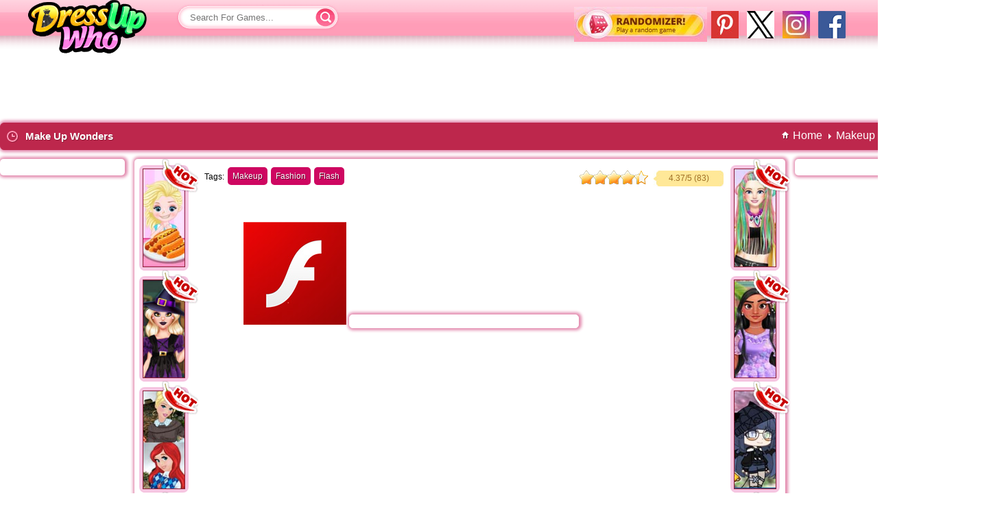

--- FILE ---
content_type: text/html;charset=utf-8
request_url: https://www.dressupwho.com/games/make-up-wonders/
body_size: 12072
content:
<!Doctype html>
<html xmlns="https://www.w3.org/1999/xhtml" xml:lang="en" lang="en">
<head>
<meta charset="UTF-8"/><title>Make Up Wonders - DressUpWho.com</title>
<meta name="keywords" content=""/>

<meta name="description" content="Prouve your makeup artist skills in this brand-new game for girls called Make Up Wonders. In it, you run the most popular makeup studio in town, and here you are challenged every day by your clients to come up with unique looks for them. Right now a new client has entered the shop and she could use your assistance in getting ready for a fancy event. She bright a picture with the makeup look she wants to wear tonight, you can check it in the upper right side of your corner. Begin by prepping her face for the most important part of her beautifying session and then apply the desired makeup, making sure to use the colors she indicates. Next, put your fashion adviser skills to the test and see if you can recreate the outfit she would want to wear. Good luck and have a great time playing the Make Up Wonders game for girls online at DressUpWho.com!"/>
<meta name="viewport" content="width=device-width, initial-scale=1">

<meta name="google-site-verification" content="XXo4la-eAtHcVN7S1yulrTc71Y3ed3FJYdVQAjnyohA"/>
<meta property="og:title" content="Make Up Wonders"/>
<meta property="og:url" content="https://www.dressupwho.com/games/make-up-wonders/"/>
<meta property="og:image" content="https://dressupwho.net/i-files/thumb_1/makeupwonders.jpg"/>
<meta property="og:site_name" content="DressUpWho.com"/>
<meta property="og:description" content="Prouve your makeup artist skills in this brand-new game for girls called Make Up Wonders. In it, you run the most popular makeup studio in town, and here you are challenged every day by your clients to come up with unique looks for them. Right now a new client has entered the shop and she could use your assistance in getting ready for a fancy event. She bright a picture with the makeup look she wants to wear tonight, you can check it in the upper right side of your corner. Begin by prepping her face for the most important part of her beautifying session and then apply the desired makeup, making sure to use the colors she indicates. Next, put your fashion adviser skills to the test and see if you can recreate the outfit she would want to wear. Good luck and have a great time playing the Make Up Wonders game for girls online at DressUpWho.com!"/>
<meta property="og:type" content="game"/>
<meta property="fb:app_id" content="453438291680132"/>
<link rel="canonical" href="https://www.dressupwho.com/games/make-up-wonders/"/>
<link rel="shortcut icon" href="/favicon.ico" type="image/x-icon"/><script>
window['WgFlashEmulator'] = true;
</script>
<script type="text/javascript" async>
  !function(e,t){a=e.createElement("script"),m=e.getElementsByTagName("script")[0],a.async=1,a.src=t,m.parentNode.insertBefore(a,m)}(document,"https://universal.wgplayer.com/tag/?lh="+window.location.hostname+"&wp="+window.location.pathname+"&ws="+window.location.search);
</script>
<style>#gClass,.randomizer{display:block;float:right}.game_panel,.titlebar{box-shadow:1px 0 4px 3px #E38AAE}@font-face{font-family:'Open Sans';font-style:normal;font-weight:600;src:local('Open Sans Semibold'),local(OpenSans-Semibold),url(//static.dressupwho.com/fonts/MTP_ySUJH_bn48VBG8sNSpS3E-kSBmtLoNJPDtbj2Pk.ttf) format("truetype")}*{outline:0;margin:0;padding:0;border:0}body{min-width:1007px;background:url(//static.dressupwho.com/icons/general-icons/background.jpg) repeat-x #ffb0c7;font-family:Arial,Helvetica,Sans-serif}a{text-decoration:none;cursor:pointer}li{list-style-type:none}header{width:93.6%;background:url(//static.dressupwho.com/icons/general-icons/topbar.png) 0 -15px repeat-x;background-position-y:-15px;height:81px;padding:0 3.2%}header .logo{display:block;float:left;width:184px;height:84px;background:url(//static.dressupwho.com/icons/general-icons/logo-new.png) top left no-repeat;text-indent:-999em}.clear{clear:both}.left{float:left}.right{float:right}.searchbox{position:relative;float:left;width:244px;margin-top:6px;margin-left:32px}.search_field{color:#d8416d;background:url(//static.dressupwho.com/icons/general-icons/sprites.png) -186px -5px no-repeat;width:160px;height:39px;padding:0 20px}.search_submit{position:absolute;top:-2px;color:#d8416d;background:url(//static.dressupwho.com/icons/general-icons/sprites.png) -384px -3px no-repeat;width:40px;height:44px;text-indent:-9999px;cursor:pointer}.game_rating .item,.sidebar_title{text-indent:-999em}#social_facebook{float:right;width:40px;height:40px;margin:6px;background:url(//static.dressupwho.com/icons/general-icons/facebook-icon.png?v=1.1)}#social_instagram{float:right;width:40px;height:40px;margin:6px;background:url(//static.dressupwho.com/icons/general-icons/instagram40.jpg)}#social_twitter{float:right;width:40px;height:40px;margin:6px;background:url(//static.dressupwho.com/icons/general-icons/twitter40.jpg)}#social_pinterest{float:right;width:40px;height:40px;margin:6px;background:url(//static.dressupwho.com/icons/general-icons/pinterest40.jpg)}#gClass{margin-top:3px;width:115px}.fb-like{top:-9px;left:15px}.fb-like.page{top:-4px;left:0}.randomizer{background:url(//static.dressupwho.com/icons/general-icons/randomizer.jpg);width:194px;height:51px;margin-left:20px}#main,#wdg_breadcrumb,.container{display:inline-block}.vertical-rl{writing-mode: vertical-rl;text-align:center}#leaderboard\20index{display:flex;justify-content: center;height:90px;margin:3px auto 0}#wdg_breadcrumb{margin:9px 20px 9px 9px}#wdg_breadcrumb .breadcrumb li a span{font-size:13px;font-weight:700;color:#fff;text-shadow:1px 1px #8b1d37}#wdg_breadcrumb .breadcrumb li{position:relative;float:left;padding:0 10px}#wdg_breadcrumb .breadcrumb li:before{content:" ";position:absolute;width:0;height:0;border-top:4px solid transparent;border-bottom:4px solid transparent;border-left:4px solid #fff;left:-1px;top:6px}#wdg_breadcrumb .breadcrumb li:first-child:before{border:none}#wdg_breadcrumb .homecrumb{background:url(//static.dressupwho.com/icons/general-icons/homecrumb.png) center no-repeat;padding-left:65px}#main{width:94%;margin:0 3%}#main\20search_page{width:89%;margin:auto}.container{width:calc(100% - 201px);float:left}.titlebar{background:#bd274c;margin:5px 0;height:38px;border:1px solid #bd274c;border-radius:6px;-moz-border-radius:6px;-webkit-border-radius:6px;-webkit-box-shadow:1px 0 4px 3px #E38AAE}.titlebar .clockicon{width:20px;height:20px;margin:8px;background:url(//static.dressupwho.com/icons/general-icons/sprites.png) -239px -101px no-repeat;float:left}.titlebar h1{display:inline;float:left;margin-top:10px;font-size:15px;color:#fff;text-shadow:1px 1px #8b1d37}.mobile_friendly_text{position:relative;top:9px;left:10px;color:#fff;font-size:11px}.sidebar{width:201px;float:left}.sidebar li{background:url(//static.dressupwho.com/icons/general-icons/listylemenu.png) 1px top no-repeat}.sidebar a{display:block;color:#bd274b;padding:7px 30px}.sidebar .current,.sidebar a:hover{background:url(//static.dressupwho.com/icons/general-icons/menuhover.png) 8px top no-repeat;width:150px;color:#fff}.sidebar_title{height:41px;background:url(//static.dressupwho.com/icons/general-icons/sidebartitle.jpg)}.sidebar_end{height:17px;margin-left:2px;background:url(//static.dressupwho.com/icons/general-icons/menuend.png)}.game_list{width:calc(100% - 200px);float:left;text-align:center}.home-ad-box{width:200px;height:1022px;float:right}.home-ad-box .ad300,.specialgames{width:182px;background:#fff;border-radius:6px;-moz-border-radius:6px;-webkit-border-radius:6px;margin:7px 0 12px 5px;padding:10px 0;text-align:center}.specialgames{padding:0}.specialgames img{margin:1px 2px}.specialgames_title{padding:8px;color:#fff;background:#ce0761;font-weight:700;text-decoration:underline;border-top-left-radius:5px;border-top-right-radius:5px}.game{padding:5px 5px 1px 5px;margin:9px 7px 10px 10px;background:#fde2eb;float:left;position:relative;border-radius:8px;-webkit-box-shadow:2px 1px 14px rgba(230,0,230,0.25);-moz-box-shadow:2px 1px 14px rgba(230,0,230,0.25);box-shadow:2px 1px 14px rgba(230,0,230,0.25)}.game.featured{padding: 6px 6px 3px 6px;margin:7px 6px 8px 9px;background:gold;-webkit-box-shadow:6px 2px 6px rgba(230,230,0,0.25);-moz-box-shadow:6px 2px 6px rgba(230,230,0,0.25);box-shadow:6px 2px 6px rgba(230,230,0,0.25)}.hot,.game .new{width:53px;height:52px;position:absolute;z-index:1;top:-5px;right:-7px}.hot{background:url(//static.dressupwho.com/icons/general-icons/sprites.png) -141px -46px no-repeat}.game .new{background:url(//static.dressupwho.com/icons/general-icons/sprites.png) -87px -46px no-repeat}.game img,.game_similar .content img{border:1px solid #8b1d37}#gamecontainer,#info{width:1341px;margin:auto}.game_similar{position:absolute;top:0;width:87px;padding:5px 0}.game_similar.left_side{left:0}.game_similar.right_side{right:0}.game_similar .content{position:relative;float:left}.game_similar .content a{background:#bd274c;float:left;padding:5px 5px 1px 5px;margin:4px 7px;border-radius:8px}.game_panel{position:relative;height:626px;background:#fff;float:left;padding:12px 22px 20px;margin:8px 14px 14px;border-radius:5px;-moz-border-radius:5px;-webkit-border-radius:5px;-webkit-box-shadow:1px 0 4px 3px #E38AAE;-moz-box-shadow:1px 0 4px 3px #E38AAE}#comments,.game_area_ad{box-shadow:1px 0 4px 3px #E38AAE}.game_tags{display:inline-block;padding-left:80px;min-height:26px}.game_tags_text{float:left;font-size:12px;margin:7px 5px 0 0}.game_tags a{color:#fff;text-decoration:none;float:left;background:#ce0761;padding:6px 7px;margin-right:5px;border-radius:5px;-moz-border-radius:5px;-webkit-border-radius:5px;font-size:12px;text-shadow:1px 1px #650330}.game_rating{width:210px;position:relative;top:5px;right:68px;float:right}.game_holder{width:769px;height:568px;margin:0 68px;text-align:center}.gameplayer{height:100%}.game_holder iframe,.gameplayer,.upload_in_progress,div#flashcontent{display:none}#AFG-preroll{margin:auto}.game_area_ad{justify-content:center;display:flex;margin-top:8px;padding:12px 0;width:182px;background:#fff;float:left;-webkit-border-radius:5px;-webkit-box-shadow:1px 0 4px 3px #E38AAE;-moz-box-shadow:1px 0 4px 3px #E38AAE}.fb-comments,.fb-comments span,.fb-comments iframe{width:100%!important}#comments{display:inline-block;width:987px!important;height:326px;overflow-y:scroll;background:#fff;margin-bottom:14px;border-radius:5px;-moz-border-radius:5px;-webkit-border-radius:5px;-webkit-box-shadow:1px 0 4px 3px #E38AAE;-moz-box-shadow:1px 0 4px 3px #E38AAE}.show_comments{position:relative;padding:0 10px;color:#000;line-height:38px;cursor:pointer}.load_comments{display:none;width:60px;height:60px;margin:17px auto 0;border:8px solid #fbaec5;border-top:8px solid #e6004c;border-radius:50%;animation:spin 1s linear infinite;-webkit-animation:spin 1s linear infinite;-moz-animation:spin 1s linear infinite}#arrow{position:absolute;top:17px;right:10px;width:0;height:0;border-left:4px solid transparent;border-right:4px solid transparent;border-top:5px solid #000}#game_info,#game_info_ad,.about,.contact,.download,.parents,.privacy_policy,.sitemap,.submit,.terms{display:inline-block;background:#fff;border:1px solid #fff;border-radius:5px;-moz-border-radius:5px;-webkit-border-radius:5px;box-shadow:1px 0 4px 3px #E38AAE;-webkit-box-shadow:1px 0 4px 3px #E38AAE;-moz-box-shadow:1px 0 4px 3px #E38AAE}#game_info{float:left;margin-bottom:14px}#game_info_ad{float:right;min-height:283px;display:-webkit-box;display:-webkit-flex;display:-moz-box;display:-ms-flexbox;display:flex;-ms-flex-align:center;-webkit-align-items:center;-webkit-flex-align:center;align-items:center}#game_info .left{width:987px}#game_info .left .game_title{border:2px solid #ffc7d7;-webkit-border-radius:5px;-moz-border-radius:5px;border-radius:5px;background:url(//static.dressupwho.com/icons/general-icons/game_name_arrow.jpg) 10px center no-repeat}#game_info .left .game_title_name{padding:10px 10px 10px 30px;color:#df3c63;font-weight:700;font-size:17px}#game_info .left .game_icon{background:url(//static.dressupwho.com/icons/general-icons/gamepage_icon.jpg) no-repeat;width:82px;height:201px;float:left;margin:8px 0 8px 30px;padding:12px}#game_info .left .game_description_area{float:right;width:820px;margin:8px 8px 8px 0;color:#747474;line-height:23px;font-size:12px;text-align:justify}#game_info .left .more_games_by_author a,#game_page_categories a{color:#fe004b}#game_info .left .game_description{height:250px;padding-right:1%;border-bottom:2px solid #e9e9e9;overflow-y:scroll}#game_info .left .more_games_by_author{float:right;margin-top:15px}.published_on{float:left;margin-top:15px}#game_info_ad .right{justify-content:center;display:flex;width:336px}#game_page_categories{display:inline-block;background:#fff;margin-bottom:10px;padding:10px 15px;border:1px solid #fff;border-radius:5px;-moz-border-radius:5px;-webkit-border-radius:5px;box-shadow:1px 0 4px 3px #E38AAE;-webkit-box-shadow:1px 0 4px 3px #E38AAE;-moz-box-shadow:1px 0 4px 3px #E38AAE}#game_page_categories li{float:left;width:160px;padding:10px 5px 10px 15px;background:url(//static.dressupwho.com/icons/general-icons/tinyheart.jpg) center left no-repeat}.pagination.clear{display:inline-block;cursor:pointer;margin:10px;text-align:center}.pagination .current,.pagination a{font-weight:700;text-decoration:none;display:inline-block;color:#fff;float:left}.pagination a,.pagination span{background:url(//static.dressupwho.com/icons/general-icons/sprites.png) -88px -200px no-repeat;width:43px;padding-top:13px;height:29px;display:block;font-size:14px;color:#fff;text-decoration:none;margin:0 6px}.pagination .current{background:url(//static.dressupwho.com/icons/general-icons/sprites.png) -131px -198px no-repeat;color:#a3324e}.pagination .page.next,.pagination .page.prev{text-indent:-9999px;width:85px;height:43px}.pagination .page.prev{background:url(//static.dressupwho.com/icons/general-icons/sprites.png) -1px -200px no-repeat}.pagination .page.next{background:url(//static.dressupwho.com/icons/general-icons/sprites.png) -176px -197px no-repeat}.download .pagination.clear{float:right}.download .pagination .current,.download .pagination a:hover{color:#1c4cba;background:#f3f6fb}.download .pagination .page.next,.download .pagination .page.prev{width:auto;height:auto;background:0 0;color:#f21387;text-indent:initial}.download .pagination .page.prev{border:0}.download .pagination a,.download .pagination span{width:auto;height:auto;background:0 0;border-left:1px solid #f21387;font-size:12px;color:#f21387;margin:0;padding:3px 8px}#duw-footerlinks-wrapper{display:inline-block;width:100%;background:#ffedf2;padding:5px 0;border:1px solid #fff;border-radius:5px;-moz-border-radius:5px;-webkit-border-radius:5px;box-shadow:1px 0 4px 3px #E38AAE;-webkit-box-shadow:1px 0 4px 3px #E38AAE;-moz-box-shadow:1px 0 4px 3px #E38AAE}.duw-footerlinkbox{width:25%;float:left}.duw-footerlinkbox span{display:block;width:88%;background:#fff;font-weight:700;font-size:18px;color:#c03d63;-webkit-border-radius:20px;-moz-border-radius:20px;border-radius:20px;padding:12px;margin-bottom:10px}.duw-footerlinkbox-link{color:#fe004b;display:block;width:196px;margin-left:10px;margin-top:5px;background:url(//static.dressupwho.com/icons/general-icons/listyle.png) 10px no-repeat;padding-left:30px}#duw-footercopyright-wrapper{display:inline-block;width:100%;margin:15px 0}.duw-footercopyright-content .left{margin-right:10px}.duw-footercopyright-content .right{width:calc(100% - 149px);font-size:12px;color:#c03d63;line-height:23px;text-align:justify}.duw-footercopyright-content .right a{color:#c03d63}.footer-hr{width:100%;background:#c03d63;height:2px;border:none;margin:10px 0}.duw-footernav{display:inline-block;margin:5px 0}.duw-footernav li{float:left}.duw-footernav li:before{content:'|';color:#c03d63;padding:0 4px}.duw-footernav li:first-child:before{content:'';padding:0}.duw-footernav-link{color:#c03d63;font-size:12px}.duw-copyright-text{color:#c03d63;font-size:12px;float:left}.duw-footersocials{float:right}.duw-footersocials a{width:32px;height:32px;text-indent:-999em;margin-right:4px;float:left}.duw-footersocials #google{background:url(//static.dressupwho.com/icons/general-icons/google-plus-button.png?v=5)}.duw-footersocials #twitter{background:url(//static.dressupwho.com/icons/general-icons/socials.png) 0 -32px}#search_results{z-index:9999;width:239px;display:none;margin-top:5px;position:absolute;background:#fff;box-shadow:2px 2px 5px 0 #010101;cursor:pointer;border-radius:6px;-moz-border-radius:6px;-webkit-border-radius:6px}#search_results img{float:left;margin:3px;clip:rect(0,30px,30px,0)}#search_results button{display:block;width:100%;height:30px;margin:1px 0 6px;cursor:pointer;color:#fff;background:#fc5c8a}#search_results li{position:relative;float:left;width:calc(100% - 4px);padding:2px}#search_results span{position:absolute;top:5px;height:38px}#search_results li:hover{background:#f2f2f2}#search_results .triangle-up{position:relative;top:-5px;width:5%;height:0;padding-left:5%;padding-bottom:5%;margin:auto;overflow:hidden}.triangle-up:after{content:"";display:block;width:0;height:0;margin-left:-500px;border-left:500px solid transparent;border-right:500px solid transparent;border-bottom:500px solid #fff}.star-rating .current-rating,.star-rating span,.star-rating2 .current-rating,.star-rating2 span{top:0;left:0;text-indent:-1000em;height:20px;line-height:20px;outline:0;border:none;overflow:hidden}.star-rating,.star-rating .current-rating,.star-rating span:active,.star-rating span:hover{background:url(//static.dressupwho.com/icons/general-icons/rating_star.png?v=1.1) left -1000px repeat-x}.star-rating{position:relative;width:100px;height:20px;overflow:hidden;background-position:left top}.star-rating .current-rating,.star-rating span{position:absolute}.star-rating span:hover{background-position:left bottom}.star-rating span.one-star{width:20%;z-index:6}.star-rating span.two-stars{width:40%;z-index:5}.star-rating span.three-stars{width:60%;z-index:4}.star-rating span.four-stars{width:80%;z-index:3}.star-rating span.five-stars{width:100%;z-index:2}.star-rating .current-rating{z-index:1;background-position:left center}.star-rating2,.star-rating2 .current-rating,.star-rating2 span:active{background:url(//static.dressupwho.com/icons/general-icons/rating_star_2.png?v=1.1) left -1000px repeat-x}.star-rating2{position:relative;width:100px;height:20px;overflow:hidden;background-position:left top}.star-rating2 .current-rating,.star-rating2 span{position:absolute;cursor:default}.star-rating2 span.one-star{width:20%;z-index:6}.star-rating2 span.two-stars{width:40%;z-index:5}.star-rating2 span.three-stars{width:60%;z-index:4}.star-rating2 span.four-stars{width:80%;z-index:3}.star-rating2 span.five-stars{width:100%;z-index:2}.star-rating2 .current-rating{z-index:1;background-position:left center}.average,.best,.rated_text,.voted,.voted_twice,.votes{font-size:11.5px}.rated_text{float:right;width:102px;height:23px;background:url(//static.dressupwho.com/icons/general-icons/ratingvaluebg.jpg);margin-left:5px;color:#9f7026;text-align:center}.rating{position:relative;top:5px}.tooltip{display:none;position:absolute;top:25px;left:85px;z-index:99999;width:190px;height:147px;background:url(//static.dressupwho.com/icons/general-icons/tooltip.png) top left no-repeat;-webkit-transition:all .1s linear;-moz-transition:all .1s linear;-o-transition:all .1s linear;-ms-transition:all .1s linear;transition:all .1s linear}.content .tooltip{top:2px;left:75px}.tooltip .name{color:#bd274b;font-weight:700;font-size:15px;text-align:center;width:150px;height:34px;overflow:hidden;margin:25px 8px 0 20px}.tooltip .rating{margin:-4px 45px 0}.tooltip .category{position:absolute;left:58px;font-size:11px;font-weight:700;color:#c03d63;margin-top:21px}.game:hover .tooltip,.game_similar .content:hover .tooltip{display:block}.tooltip:hover{visibility:hidden}.about,.contact,.privacy_policy,.terms{margin:8px 0 11px}.about p,.contact p,.parents ol,.parents p,.submit p,.terms p{margin:12px 9px;font-size:15px;color:#4e4e4e}.privacy_policy a,.privacy_policy h2{color:red}.privacy_policy h2,.privacy_policy p{margin:12px 9px}.submit{padding:15px}.submit h2{color:#D7007D;font-size:16px;font-weight:400}.submit p{margin:10px 0}.submit li{list-style-type:decimal;font-size:15px;color:#4e4e4e}.submit a{color:#FF63AA}.submit select{border:1px solid #FF398F}.submission-table{width:808px}.table{display:table}.row{display:table-row;height:55px}.contact .row,.row.agree{height:20px}#contact_form{margin:10px}.contact textarea{max-width:800px}.contact .button{width:143px;height:32px;background:url(//static.dressupwho.com/icons/general-icons/duw-submit-button.png) no-repeat;cursor:pointer;margin-top:20px}.cell{display:table-cell;float:left}.cell.left{width:165px;font-size:12px;padding:3px 0}.contact .input,.contact textarea,.submission-table .input,.submission-table textarea{width:200px;padding:2px;border:1px solid #FF398F;font-size:12px}.submission-table textarea{max-width:610px;max-height:120px}.submission-table .button{background:#ebebeb;border:1px solid #ccc;margin-right:5px;padding:5px}.submission-table .upload{position:relative;display:block;width:100px;height:31px;cursor:pointer!important;background:url(//static.dressupwho.com/icons/general-icons/i-browse.png) top left}.submission-table .upload input{position:absolute;cursor:pointer;opacity:0}.submission-table .agreement{width:400px;font-size:12px}.submission-table .agreement label{position:relative;top:-2px;left:2px}.upload label.error{width:206px;position:absolute;top:34px}label.error{color:red;display:block;padding:5px 0;margin-left:5px;font-size:12px}.submission-rules{width:350px}h3.box-title{font-size:15px}.sitemap{width:100%;margin-bottom:10px;padding:5px 0}.sitemap .title{border-bottom:1px dashed #F0F;font-size:18px;font-weight:700;color:#FF00AC;margin:0 0 10px;padding:2px}.sitemap a{display:block;font-size:12px;color:#fe004b;margin-left:5px}.download{margin:6px 0}.download .game_list{width:1190px;height:903px;padding:7px 0 0 2px}.download_game{position:relative;width:183px;height:210px;background:url(//static.dressupwho.com/icons/general-icons/duw-thumbholder-download.png) no-repeat;float:left;margin:0 4px 4px 0}.download_game .title{display:block;position:absolute;top:12px;left:18px;width:160px;font-size:11px;font-weight:700;color:#fe004b}.download_game .thumbholder{position:absolute;top:28px;left:20px;display:inline-block;line-height:0}.download_game .description{position:absolute;top:25px;right:5px;width:90px;height:120px;background:url(//static.dressupwho.com/icons/general-icons/duw-dw-description-line.png) bottom no-repeat;font-size:10px;line-height:13px;text-align:left;overflow:hidden}.download_game .download_button,.titlebar .download_button{width:83px;height:19px;background:url(//static.dressupwho.com/icons/general-icons/duw-download-button.png?v=1) repeat-x;font-size:12px;font-weight:700;color:#fff}.download_game .download_button{position:absolute;bottom:22px;right:12px;border-radius:6px;-moz-border-radius:6px;-webkit-border-radius:6px}.download_game .download_button span{position:relative;top:3px}.titlebar .download_button{display:block;float:left;border:1px solid #fff;border-bottom:0;border-top:0;border-radius:6px;-moz-border-radius:6px;-webkit-border-radius:6px;text-align:center;margin:10px}.titlebar .download_button span{position:relative;top:2px}@media (max-width:1140px){.randomizer{display:none}}@media (max-width:1920px){#main{width:94%}}@media (max-width:1600px){#main{width:94.8%;margin:0 2.6%}}@media (max-width:1440px){#main{width:91%;margin:0 4.5%}}@media (max-width:1360px){#main{width:96.4%;margin:0 1.8%}}@media (max-width:1280px){#main{width:94.6%;margin:0 2.7%}}@media (max-width:1152px){#main{width:96.6%;margin:0 1.7%}}@media (max-width:1024px){#main{width:99%;margin:0 .5%}}
</style>
<style>
.game.featured {
    background-color: #f6c5e1;
	box-shadow: 6px 2px 6px rgb(246 197 225 / 25%);
	-webkit-box-shadow: 6px 2px 6px rgb(246 197 225 / 25%);
}
.game {
    background-color: #f6c5e1;
	box-shadow: 2px 1px 14px rgb(246 197 225 / 25%);
	-webkit-box-shadow: 2px 1px 14px rgb(246 197 225 / 25%);
}
body {
    background: white;
}	
.game_similar .content a {
    background: #f6c5e1;
}

.game_list {
	
	/*width: calc(100% - 200px);*/
    width: calc(100% - 330px);
}

.home-ad-box {
    /*width: 200px;*/
	width: 330px;
}
.home-ad-box .ad300 {
    /*width: 182px;*/
	width: 300px;
}

#gamecontainer {
    /*width: 1341px;*/
    width: 1459px;
}
.new_ad_300 {
   
   width: 300px;
}

.game_description {
   
   font-size: 16px;
}



</style>

<script>
document.addEventListener('readystatechange', event => {
  switch (document.readyState) {
    case "loading":
      
      break;
    case "interactive":
      
      break;
    case "complete":
      
			  
		const imgs_head = document.getElementsByTagName('img');

		Array.from(imgs_head).forEach(function(img_head){

			if(!img_head.hasAttribute('alt')){
				//Add alt attribute
				console.log('_head blank tag');
				img_head.setAttribute('alt', 'blank tag');
			}

		});

      break;
  }
});

</script>

<script defer src="//ajax.googleapis.com/ajax/libs/jquery/1.11.3/jquery.min.js"></script><link rel="dns-prefetch" href="//static.dressupwho.com"/>
<link rel="dns-prefetch" href="//dressupwho.net"/>
<link rel="publisher" href="https://plus.google.com/+dressupwho"/>
<script type="text/javascript">
var gamename = "Make Up Wonders"
</script>


<script async src="https://pagead2.googlesyndication.com/pagead/js/adsbygoogle.js?client=ca-pub-6098080107366992"
     crossorigin="anonymous"></script> 
<!--[if lt IE 9]><script src="//html5shiv.googlecode.com/svn/trunk/html5.js"></script><![endif]-->

<script type="application/ld+json">
{
	 "@context" : "https://schema.org",
	 "@type" : "Organization",
	 "name" : "Dressupwho",
	 "url" : "https://www.dressupwho.com",
	 "logo": "https://static.dressupwho.com/icons/general-icons/logo_m.png",
	 "sameAs" : [
	    "https://www.facebook.com/dressupwho/",
	    "https://twitter.com/dressupwho",
	    "https://plus.google.com/+dressupwho",
		"https://www.pinterest.com/dressupwho/"
	 ]
}
</script>
<script>
  (function(i,s,o,g,r,a,m){i['GoogleAnalyticsObject']=r;i[r]=i[r]||function(){
  (i[r].q=i[r].q||[]).push(arguments)},i[r].l=1*new Date();a=s.createElement(o),
  m=s.getElementsByTagName(o)[0];a.async=1;a.src=g;m.parentNode.insertBefore(a,m)
  })(window,document,'script','//www.google-analytics.com/analytics.js','ga');
  ga('create', 'UA-595987-3', 'auto');
  ga('send', 'pageview');
</script>

  <script>
        window.addEventListener("adnginLoaderReady", function() {
          adngin.queue.push(function() {
        adngin.cmd.startAuction();
      });
    });
  </script>
  <script async src="//cdn.snigelweb.com/adengine/dressupwho.com/loader.js" type="text/javascript"></script>
  
  
  <!-- Google Tag Manager -->
<script>(function(w,d,s,l,i){w[l]=w[l]||[];w[l].push({'gtm.start':
new Date().getTime(),event:'gtm.js'});var f=d.getElementsByTagName(s)[0],
j=d.createElement(s),dl=l!='dataLayer'?'&l='+l:'';j.async=true;j.src=
'https://www.googletagmanager.com/gtm.js?id='+i+dl;f.parentNode.insertBefore(j,f);
})(window,document,'script','dataLayer','GTM-KBB688G');</script>
<!-- End Google Tag Manager -->

<!--<script src="rufflejs/ruffle.js"></script>-->

<script src="https://unpkg.com/@ruffle-rs/ruffle"></script>

<!-- google tag (gtag.js) -->

<script async src="https://www.googletagmanager.com/gtag/js?id=UA-595987-3"></script>
<script>
window.dataLayer = window.dataLayer || [];
function gtag(){dataLayer.push(arguments);}
gtag('js', new Date());

gtag('config','UA-595987-3');

</script>
<script src="//static.dressupwho.com/js/lazysizes.min.js" async></script>
</head>
<body><!-- Google Tag Manager (noscript) -->
<noscript><iframe src="https://www.googletagmanager.com/ns.html?id=GTM-KBB688G"
height="0" width="0" style="display:none;visibility:hidden"></iframe></noscript>
<!-- End Google Tag Manager (noscript) -->


<header>
<a href="/" class="logo">Dress Up Games</a>
<div class="searchbox">
<form id="search-form" action="/search.php">
<input type="text" name="q" id="q" class="search_field" placeholder="Search For Games..." autocomplete="off" onkeydown="return event.key != 'Enter';"/>
<input type="button" class="search_submit" value="Submit"/>
<ul id="search_results"></ul>
</form>

</div>
<div id="google_translate_element" style="padding-top:10px;"></div>

<a href="https://www.facebook.com/dressupwho/" target="_blank" id="social_facebook" width="40" height="40" aria-label="Dressupwho.com Facebook"></a>
<a href="https://www.instagram.com/cdressupwho/" target="_blank" id="social_instagram" width="40" height="40" aria-label="Dressupwho.com instagram""></a>
<a href="https://twitter.com/DressUpWhos" target="_blank" id="social_twitter" width="40" height="40" aria-label="Dressupwho.com Twitter"></a>
<a href="https://www.pinterest.com/embersoninvestments/" target="_blank" id="social_pinterest" width="40" height="40" aria-label="Dressupwho.com Pinterest"></a>
<a href="/randomizer.php" class="randomizer" width="194" height="51" aria-label="Dressupwho.com Random Game"></a>
</header><div id="leaderboard index"><script type="text/javascript"><!--
    e9 = new Object();
    e9.size = "728x90";
//--></script>
<script type="text/javascript" src="//tags.expo9.exponential.com/tags/dressupwhocom/ros/tags.js"></script></div><div id="gamecontainer">
<div class="titlebar">
	<div class="left">
		<div class="clockicon"></div>
		<h1 class="item fn">Make Up Wonders</h1>
	</div>
	<div class="right">
		<article id="wdg_breadcrumb" class="wdg_breadcrumb clearfix">
<ul class="breadcrumb">
<li itemscope="itemscope" itemtype="http://schema.org/BreadcrumbList"><a href="/" class="homecrumb" itemprop="url" style="color:white;">Home</a></li>
<li itemscope="itemscope" itemtype="http://schema.org/BreadcrumbList"><a href="/makeup-games/" itemprop="url" style="color:white;">Makeup</a></li>
<li class="active" itemscope="itemscope" itemtype="http://schema.org/BreadcrumbList"><a href="https://www.dressupwho.com/games/make-up-wonders/" itemprop="url" style="color:white;">Make Up Wonders</a>
</li>
</ul>
</article>
	</div>
	</div>	
<div class="game_area">
<div class="game_area_ad"><script type="text/javascript"><!--
    e9 = new Object();
    e9.size = "160x600";
//--></script>
<script type="text/javascript" src="//tags.expo9.exponential.com/tags/dressupwhocom/ros/tags.js"></script></div><div class="game_panel"><div class="game_similar left_side"><div class="content"><span class="hot"></span><a href="https://www.dressupwho.com/games/princess-hot-dog-eating-contest/"><img src="https://dressupwho.net/i-files/thumb_1/princesshotdogeatingcontest.jpg" width="60" height="142"/></a><div class="tooltip"><div class="inner"><div class="name">Princess Hot dog Eating Contest</div><div class="rating"><div id="rater_23371" class="star-rating2"><div class="current-rating" style="width:84.76%;" id="ul_23371"></div><span class="one-star">1</span><span class="two-stars">2</span><span class="three-stars">3</span><span class="four-stars">4</span><span class="five-stars">5</span></div></div><div class="category">Princess</div></div></div></div><div class="content"><span class="hot"></span><a href="https://www.dressupwho.com/games/blondies-witch-hour-social-media-adventure/"><img src="https://dressupwho.net/i-files/thumb_1/blondieswitchhoursocialmediaadventure.jpg?v=1" width="60" height="142"/></a><div class="tooltip"><div class="inner"><div class="name">Blondie's Witch Hour Social Media Adventure</div><div class="rating"><div id="rater_29274" class="star-rating2"><div class="current-rating" style="width:87.62%;" id="ul_29274"></div><span class="one-star">1</span><span class="two-stars">2</span><span class="three-stars">3</span><span class="four-stars">4</span><span class="five-stars">5</span></div></div><div class="category">Halloween</div></div></div></div><div class="content"><span class="hot"></span><a href="https://www.dressupwho.com/games/princess-sweater-weather/"><img src="https://dressupwho.net/i-files/thumb_1/princesssweaterweather.jpg" width="60" height="142"/></a><div class="tooltip"><div class="inner"><div class="name">Princess Sweater Weather</div><div class="rating"><div id="rater_21932" class="star-rating2"><div class="current-rating" style="width:87.87%;" id="ul_21932"></div><span class="one-star">1</span><span class="two-stars">2</span><span class="three-stars">3</span><span class="four-stars">4</span><span class="five-stars">5</span></div></div><div class="category">Princess</div></div></div></div><div class="content"><span class="hot"></span><a href="https://www.dressupwho.com/games/ellie-summer-spa-and-beauty-salon/"><img src="https://dressupwho.net/i-files/thumb_1/elliesummerspaandbeautysalon.jpg" width="60" height="142"/></a><div class="tooltip"><div class="inner"><div class="name">Ellie Summer Spa And Beauty Salon</div><div class="rating"><div id="rater_29654" class="star-rating2"><div class="current-rating" style="width:85%;" id="ul_29654"></div><span class="one-star">1</span><span class="two-stars">2</span><span class="three-stars">3</span><span class="four-stars">4</span><span class="five-stars">5</span></div></div><div class="category">Spa</div></div></div></div></div><div class="game_tags"><span class="game_tags_text">Tags:</span><a href="/makeup-games/">Makeup</a><a href="/fashion-games/">Fashion</a><a href="/flash-games/">Flash</a></div>
			<div class="game_rating hreview-aggregate">
			<div class="rated_text"><span class="rating"><span id="outOfFive_28217" class="average">4.37</span>/<span class="best">5</span> (<span id="showvotes_28217" class="votes">83</span>)</span></div>
<div id="rater_28217" class="star-rating">
<div class="current-rating" style="width:87.47%;" id="ul_28217"></div>
<span onclick="rate('1','28217',true,false,true); return false;" class="one-star">1</span>
<span onclick="rate('2','28217',true,false,true); return false;" class="two-stars">2</span>
<span onclick="rate('3','28217',true,false,true); return false;" class="three-stars">3</span>
<span onclick="rate('4','28217',true,false,true); return false;" class="four-stars">4</span>
<span onclick="rate('5','28217',true,false,true); return false;" class="five-stars">5</span>
</div>
<div id="loading_28217"></div>
			<div class="item fn">Make Up Wonders</div>
			</div>
		<div class="game_holder">
<div id="flashcontent" style="width:100%;height:100%; display:block; padding:0; margin:0">
	<div class="game-error-mask" style="width:100%;background:#fff">
		<div class="game-error-flash" style="height:100%">
			<a href="https://www.macromedia.com/go/getflashplayer" target="_blank"><img alt="Adobe Flash Player. Install now!" src="https://static.dressupwho.com/icons/general-icons/error-flash.jpg" width="150" height="150" style="margin-top:50px"/></a>
			<div class="about">
            <a href="https://www.macromedia.com/go/getflashplayer" target="_blank" title="Adobe Flash Player. Install now!" style="color:#fff">Click here to download the Adobe Flash Player</a>
			</div>
		</div>
	</div>
<script type="text/javascript" src="https://static.dressupwho.com/js/flashGameSwf.js"></script>
<script type="text/javascript">
	var so = new SWFObject('https://dressupwho.net/i-files/swf/makeupwonders.swf','flashcontent','100%','100%','8');
	so.addParam('scale','exactFit');
	so.addParam('allowFullScreen','true');
	so.addParam('allowScriptAccess','sameDomain');
	so.addParam('loop','true');
	so.addParam('quality','best');
	so.addParam('wmode','opaque');
	so.write('flashcontent');
</script>
</div>
</div>
		<div class="game_similar right_side"><div class="content"><span class="hot"></span><a href="https://www.dressupwho.com/games/burning-man-hairstyles/"><img src="https://dressupwho.net/i-files/thumb_1/burningmanhairstyles.jpg" width="60" height="142"/></a><div class="tooltip"><div class="inner"><div class="name">Burning Man Hairstyles</div><div class="rating"><div id="rater_25256" class="star-rating2"><div class="current-rating" style="width:88.35%;" id="ul_25256"></div><span class="one-star">1</span><span class="two-stars">2</span><span class="three-stars">3</span><span class="four-stars">4</span><span class="five-stars">5</span></div></div><div class="category">Hair</div></div></div></div><div class="content"><span class="hot"></span><a href="https://www.dressupwho.com/games/isabell-plant-mom-green-deco-aesthetic/"><img src="https://dressupwho.net/i-files/thumb_1/isabellplantmomgreendecoaesthetic.jpg" width="60" height="142"/></a><div class="tooltip"><div class="inner"><div class="name">Isabell Plant Mom Green Deco Aesthetic</div><div class="rating"><div id="rater_29346" class="star-rating2"><div class="current-rating" style="width:78%;" id="ul_29346"></div><span class="one-star">1</span><span class="two-stars">2</span><span class="three-stars">3</span><span class="four-stars">4</span><span class="five-stars">5</span></div></div><div class="category">Dress up</div></div></div></div><div class="content"><span class="hot"></span><a href="https://www.dressupwho.com/games/pg-memory-gacha/"><img src="https://dressupwho.net/i-files/thumb_1/pgmemorygacha.jpg" width="60" height="142"/></a><div class="tooltip"><div class="inner"><div class="name">PG Memory Gacha</div><div class="rating"><div id="rater_29550" class="star-rating2"><div class="current-rating" style="width:87.06%;" id="ul_29550"></div><span class="one-star">1</span><span class="two-stars">2</span><span class="three-stars">3</span><span class="four-stars">4</span><span class="five-stars">5</span></div></div><div class="category">Girls</div></div></div></div><div class="content"><span class="hot"></span><a href="https://www.dressupwho.com/games/magical-crossdress-wedding/"><img src="https://dressupwho.net/i-files/thumb_1/disneycrossdresswedding.jpg?v=1" width="60" height="142"/></a><div class="tooltip"><div class="inner"><div class="name">Magical Crossdress Wedding</div><div class="rating"><div id="rater_22908" class="star-rating2"><div class="current-rating" style="width:88.66%;" id="ul_22908"></div><span class="one-star">1</span><span class="two-stars">2</span><span class="three-stars">3</span><span class="four-stars">4</span><span class="five-stars">5</span></div></div><div class="category">Girls</div></div></div></div></div>
	</div>
<div class="game_area_ad new_ad_300"> <div id="adngin-sidebar_right_game-0"></div></div>
</div><div class="clear"></div><div id="game_info">
<div class="left">
<div class="game_title">
	<div class="game_title_name">
	<span>Make Up Wonders</span>
	</div>
<div class="clear"></div>
<div class="game_icon"><img src="https://dressupwho.net/i-files/thumb_1/makeupwonders.jpg" width="82" height="202" alt="Make Up Wonders"></div><div class="game_description_area">
<div class="game_description">
Prouve your makeup artist skills in this brand-new game for girls called Make Up Wonders. In it, you run the most popular makeup studio in town, and here you are challenged every day by your clients to come up with unique looks for them. Right now a new client has entered the shop and she could use your assistance in getting ready for a fancy event. She bright a picture with the makeup look she wants to wear tonight, you can check it in the upper right side of your corner. Begin by prepping her face for the most important part of her beautifying session and then apply the desired makeup, making sure to use the colors she indicates. Next, put your fashion adviser skills to the test and see if you can recreate the outfit she would want to wear. Good luck and have a great time playing the Make Up Wonders game for girls online at DressUpWho.com!
</div><div class="published_on">Published: Sep 13, 2020</div></div>
</div>
</div>
</div>
<div id="game_info_ad">
<div class="right"> <div id="adngin-DressUpWho_incontent_1_desktop_AE-0"></div></div>
</div>

<div id="comments">
<div class="fb-comments" data-href="https://www.dressupwho.com/games/make-up-wonders/" data-width="100%" data-numposts="5"></div>
</div>


<div id="game_page_categories"><ul><li><a href="/dressupwho-games/" title="Top Games">Top</a></li><li><a href="/animal-games/" title="Animal Games">Animal</a></li><li><a href="/anime-games/" title="Anime Games">Anime</a></li><li><a href="/baby-games/" title="Baby Games">Baby</a></li><li><a href="/barbie-games/" title="Barbie Games">Barbie</a></li><li><a href="/cartoon-games/" title="Cartoon Games">Cartoon</a></li><li><a href="/casual-games/" title="Casual Games">Casual</a></li><li><a href="/celebrities-games/" title="Celebrities Games">Celebrities</a></li><li><a href="/character-creator-games/" title="Character Creator Games">Character Creator</a></li><li><a href="/chibi-games/" title="Chibi Games">Chibi</a></li><li><a href="/christmas-games/" title="Christmas Games">Christmas</a></li><li><a href="/cosplay-games/" title="Cosplay Games">Cosplay</a></li><li><a href="/couples-games/" title="Couples Games">Couples</a></li><li><a href="/disney-games/" title="Disney Games">Disney</a></li><li><a href="/equestria-girls-games/" title="Equestria Girls Games">Equestria Girls</a></li><li><a href="/fantasy-games/" title="Fantasy Games">Fantasy</a></li><li><a href="/flash-games/" title="Flash Games">Flash</a></li><li><a href="/frozen-games/" title="Frozen Games">Frozen</a></li><li><a href="/girls-games/" title="Girls Games">Girls</a></li><li><a href="/halloween-games/" title="Halloween Games">Halloween</a></li><li><a href="/holidays-games/" title="Holidays Games">Holidays</a></li><li><a href="/makeover-games/" title="Makeover Games">Makeover</a></li><li><a href="/monster-high-games/" title="Monster High Games">Monster High</a></li><li><a href="/my-little-pony-games/" title="My Little Pony Games">My Little Pony</a></li><li><a href="/new-years-games/" title="New Years Games">New Years</a></li><li><a href="/princess-games/" title="Princess Games">Princess</a></li><li><a href="/seasonal-games/" title="Seasonal Games">Seasonal</a></li><li><a href="/the-powerpuff-girls-games/" title="The Powerpuff Girls Games"><span style="font-size:15px;">The Powerpuff Girls</span></a></li><li><a href="/wedding-games/" title="Wedding Games">Wedding</a></li><li><a href="/winter-games/" title="Winter Games">Winter</a></li><li><a href="/winx-club-games/" title="Winx Club Games">Winx Club</a></li></ul></div><footer style="margin-top:20px;">
<div id="duw-footerlinks-wrapper">
<div class="duw-footerlinkbox">
<span>Fan Favorite Games</span><a href="https://www.dressupwho.com/games/princess-soup-kitchen/" class="duw-footerlinkbox-link" title="Princess Soup Kitchen" target="_blank">Princess Soup Kitchen</a><a href="https://www.dressupwho.com/games/princess-black-friday-chaos/" class="duw-footerlinkbox-link" title="Princess Black Friday Chaos" target="_blank">Princess Black Friday Chaos</a><a href="https://www.dressupwho.com/games/bonnies-surprise-proposal/" class="duw-footerlinkbox-link" title="Bonnies Surprise Proposal" target="_blank">Bonnies Surprise Proposal</a><a href="https://www.dressupwho.com/games/princess-bffs-burning-man/" class="duw-footerlinkbox-link" title="Princess BFFs Burning Man" target="_blank">Princess BFFs Burning Man</a><a href="https://www.dressupwho.com/games/ella-online-dating/" class="duw-footerlinkbox-link" title="Ella Online Dating" target="_blank">Ella Online Dating</a><a href="https://www.dressupwho.com/games/ariana-grande-album-covers/" class="duw-footerlinkbox-link" title="Ariana Grande Album Covers" target="_blank">Ariana Grande Album Covers</a><a href="https://www.dressupwho.com/games/vanellope-princess-makeover/" class="duw-footerlinkbox-link" title="Vanellope Princess Makeover" target="_blank">Vanellope Princess Makeover</a><a href="https://www.dressupwho.com/games/edc-vegas-hairstyles/" class="duw-footerlinkbox-link" title="EDC Vegas Hairstyles" target="_blank">EDC Vegas Hairstyles</a></div>
<div class="duw-footerlinkbox">
<span>Games for Girls</span><a href="https://www.dressupwho.com/character-creator-games/" class="duw-footerlinkbox-link" title="Character Creator " target="_blank">Character Creator </a><a href="https://www.dressupwho.com/fashion-games/" class="duw-footerlinkbox-link" title="Fashion" target="_blank">Fashion</a><a href="https://www.dressupwho.com/makeover-games/" class="duw-footerlinkbox-link" title="makeover" target="_blank">makeover</a><a href="https://www.dressupwho.com/hidden-objects-games/" class="duw-footerlinkbox-link" title="Hidden Objects" target="_blank">Hidden Objects</a><a href="https://www.dressupwho.com/decoration-games/" class="duw-footerlinkbox-link" title="Decoration" target="_blank">Decoration</a><a href="https://www.dressupwho.com/cooking-games/" class="duw-footerlinkbox-link" title="Cooking" target="_blank">Cooking</a><a href="https://www.dressupwho.com/puzzle-games/" class="duw-footerlinkbox-link" title="Puzzle" target="_blank">Puzzle</a><a href="https://www.dressupwho.com/makeup-games/" class="duw-footerlinkbox-link" title="Makeup" target="_blank">Makeup</a><a href="https://www.dressupwho.com/soft-girl-aesthetic-games/" class="duw-footerlinkbox-link" title="Soft Girl Aesthetic" target="_blank">Soft Girl Aesthetic</a><a href="https://www.dressupwho.com/doll-maker-games/" class="duw-footerlinkbox-link" title="Doll Maker" target="_blank">Doll Maker</a><a href="https://www.dressupwho.com/wedding-games/" class="duw-footerlinkbox-link" title="Wedding" target="_blank">Wedding</a></div><div class="duw-footerlinkbox">
<span>Webmasters</span><a href="https://www.dressupwho.com/contact-us.php" class="duw-footerlinkbox-link" title="Contact us" target="_blank">Contact us</a><a href="https://www.dressupwho.com/sitemap.php" class="duw-footerlinkbox-link" title="Sitemap" target="_blank">Sitemap</a></div>
</div>
<div id="duw-footercopyright-wrapper">
<div class="duw-footercopyright-content">
<div class="left">
<img width="139" height="79" alt="DressUpWho footer logo"
 data-src="//static.dressupwho.com/icons/general-icons/footerlogo.jpg" class="lazyload"/>
</div>
<div class="right">DressUpWho has the best and most updated free online girl games! We have the most popular characters like princesses, Barbie dolls, celebrities, superheroes, Wednesday Adams, Chibis, cute animals, fairies, and more!<br> 
			Help your favorite character to shop for clothes, outfit, dresses, and accessories to dress up your favorite character for occasions like New Year, Valentine`s Day, Madi Gras, Rodeo, St. Patrick`s Day, Easter, senior prom night, summer pool party, retro theme parties, concerts, Hanukkah parties, Kwanzaa, Días de las muerte, Quinceanera, fall party, Halloween, multiverse party,Thanksgiving, Christmas, and winter party!<br>
			Spark your imagination and play our free online games for girls with your girlfriends on mobiles, desktops, laptops, and tablets wherever you are!</div>
</div>
<hr class="footer-hr"/>
<div class="duw-footernav">
<ul>
<li><a href="/about.php" class="duw-footernav-link">About</a></li>
<li><a href="/for-parents.php" class="duw-footernav-link">For Parents</a></li>
<li><a href="/privacy-policy.php" class="duw-footernav-link">Private Policy</a></li>
<li><a href="/terms-and-conditions.php" class="duw-footernav-link">Terms &amp; Conditions</a></li>
<li><a href="/contact-us.php" class="duw-footernav-link">Contact Us</a></li>
</ul>
</div>
<br/><div class="duw-copyright-text">© Dressupwho.com 2007-2026 - All Rights Reserved</div>
<div class="duw-footersocials">
</div></div>
</footer></div><script defer src="//static.dressupwho.com/js/head_core.js?v=1.0.1"></script>
<script defer src="//static.dressupwho.com/js/gamepage.js"></script>

<script type="text/javascript">
function googleTranslateElementInit() {
  new google.translate.TranslateElement({pageLanguage: 'en'}, 'google_translate_element');
}
</script>

<script type="text/javascript" src="//translate.google.com/translate_a/element.js?cb=googleTranslateElementInit"></script>

<script>

/*
const imgm9yo0mrlrt0z = document.getElementsByClassName("m9yo0mrlrt0z");

if(imgm9yo0mrlrt0z)
{
	if(imgm9yo0mrlrt0z[0])
	{
		imgm9yo0mrlrt0z[0].setAttribute("alt","Warning");	
	}	
}

const imgvgcis1df7ava = document.getElementsByClassName("vgcis1df7ava");

if(imgvgcis1df7ava)
{
	if(imgvgcis1df7ava[0])
	{
		imgvgcis1df7ava[0].setAttribute("alt","Warning");	
	}	
}
*/


const imgs = document.getElementsByTagName('img');

Array.from(imgs).forEach(function(img){

    if(!img.hasAttribute('alt')){
        //Add alt attribute
		//console.log('blank tag');
        img.setAttribute('alt', 'blank tag');
    }

});




</script>


<script defer src="https://static.cloudflareinsights.com/beacon.min.js/vcd15cbe7772f49c399c6a5babf22c1241717689176015" integrity="sha512-ZpsOmlRQV6y907TI0dKBHq9Md29nnaEIPlkf84rnaERnq6zvWvPUqr2ft8M1aS28oN72PdrCzSjY4U6VaAw1EQ==" data-cf-beacon='{"version":"2024.11.0","token":"82eab10b9e7245f1bcfc002144666589","r":1,"server_timing":{"name":{"cfCacheStatus":true,"cfEdge":true,"cfExtPri":true,"cfL4":true,"cfOrigin":true,"cfSpeedBrain":true},"location_startswith":null}}' crossorigin="anonymous"></script>
</body></html>

--- FILE ---
content_type: text/html; charset=utf-8
request_url: https://www.google.com/recaptcha/api2/aframe
body_size: 268
content:
<!DOCTYPE HTML><html><head><meta http-equiv="content-type" content="text/html; charset=UTF-8"></head><body><script nonce="mEqnBguVWfi17HB2OhyzWA">/** Anti-fraud and anti-abuse applications only. See google.com/recaptcha */ try{var clients={'sodar':'https://pagead2.googlesyndication.com/pagead/sodar?'};window.addEventListener("message",function(a){try{if(a.source===window.parent){var b=JSON.parse(a.data);var c=clients[b['id']];if(c){var d=document.createElement('img');d.src=c+b['params']+'&rc='+(localStorage.getItem("rc::a")?sessionStorage.getItem("rc::b"):"");window.document.body.appendChild(d);sessionStorage.setItem("rc::e",parseInt(sessionStorage.getItem("rc::e")||0)+1);localStorage.setItem("rc::h",'1768566179863');}}}catch(b){}});window.parent.postMessage("_grecaptcha_ready", "*");}catch(b){}</script></body></html>